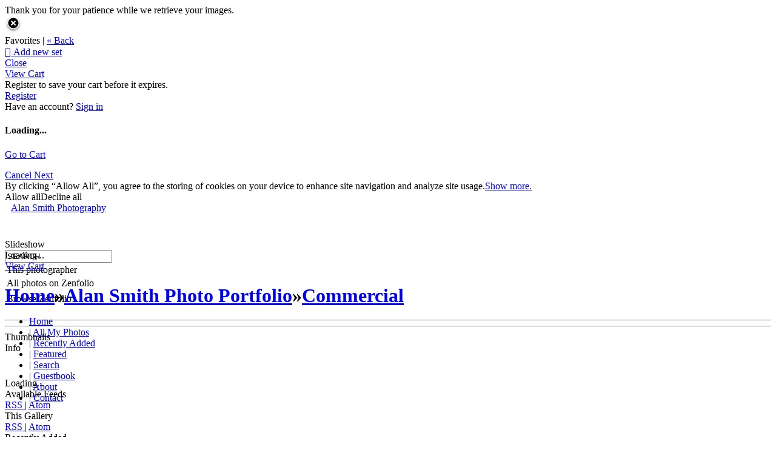

--- FILE ---
content_type: application/javascript; charset=UTF-8
request_url: https://asmithphotojam.zenfolio.com/cdn-cgi/challenge-platform/h/b/scripts/jsd/d251aa49a8a3/main.js?
body_size: 7555
content:
window._cf_chl_opt={AKGCx8:'b'};~function(N6,OU,OV,Ov,Oz,Oj,Oa,OG,OS,N1){N6=T,function(K,h,Nf,N5,O,N){for(Nf={K:247,h:397,O:402,N:446,R:245,n:317,x:337,P:242,J:453},N5=T,O=K();!![];)try{if(N=-parseInt(N5(Nf.K))/1+-parseInt(N5(Nf.h))/2+-parseInt(N5(Nf.O))/3*(parseInt(N5(Nf.N))/4)+parseInt(N5(Nf.R))/5*(parseInt(N5(Nf.n))/6)+-parseInt(N5(Nf.x))/7+parseInt(N5(Nf.P))/8+parseInt(N5(Nf.J))/9,h===N)break;else O.push(O.shift())}catch(R){O.push(O.shift())}}(I,515541),OU=this||self,OV=OU[N6(385)],Ov={},Ov[N6(406)]='o',Ov[N6(431)]='s',Ov[N6(249)]='u',Ov[N6(344)]='z',Ov[N6(410)]='n',Ov[N6(392)]='I',Ov[N6(305)]='b',Oz=Ov,OU[N6(251)]=function(K,h,O,N,R1,R0,NZ,NI,R,P,J,X,A,B,L){if(R1={K:450,h:326,O:440,N:308,R:419,n:351,x:308,P:419,J:425,X:390,A:349,d:390,B:349,L:240,b:260,k:284,W:233,E:357,Q:243,c:264,F:231,l:422,C:272,g:409,i:372,H:445,M:236,f:267},R0={K:444,h:233,O:236,N:316,R:236},NZ={K:343,h:427,O:290,N:438},NI=N6,R={'XAGWB':function(W,E){return W+E},'VSEaK':NI(R1.K),'nndqY':function(W,E){return E===W},'hOVHe':function(W,E){return W<E},'eTgGk':function(W,E,Q,F){return W(E,Q,F)},'LFyms':NI(R1.h),'ThXOg':function(W,E){return W+E},'ItHwB':function(W,E,Q){return W(E,Q)},'AHdyO':function(W,E,Q){return W(E,Q)},'xeMPO':function(W,E){return W+E}},R[NI(R1.O)](null,h)||void 0===h)return N;for(P=Or(h),K[NI(R1.N)][NI(R1.R)]&&(P=P[NI(R1.n)](K[NI(R1.x)][NI(R1.P)](h))),P=K[NI(R1.J)][NI(R1.X)]&&K[NI(R1.A)]?K[NI(R1.J)][NI(R1.d)](new K[(NI(R1.B))](P)):function(W,NK,E){for(NK=NI,W[NK(R0.K)](),E=0;E<W[NK(R0.h)];W[E]===W[R[NK(R0.O)](E,1)]?W[NK(R0.N)](R[NK(R0.R)](E,1),1):E+=1);return W}(P),J='nAsAaAb'.split('A'),J=J[NI(R1.L)][NI(R1.b)](J),X=0;R[NI(R1.k)](X,P[NI(R1.W)]);A=P[X],B=R[NI(R1.E)](OD,K,h,A),J(B)?R[NI(R1.O)](NI(R1.Q),R[NI(R1.c)])?h(R[NI(R1.F)]):(L=B==='s'&&!K[NI(R1.l)](h[A]),NI(R1.C)===R[NI(R1.g)](O,A)?R[NI(R1.i)](x,R[NI(R1.g)](O,A),B):L||R[NI(R1.H)](x,R[NI(R1.M)](O,A),h[A])):x(R[NI(R1.f)](O,A),B),X++);return N;function x(W,E,NT){NT=NI,Object[NT(NZ.K)][NT(NZ.h)][NT(NZ.O)](N,E)||(N[E]=[]),N[E][NT(NZ.N)](W)}},Oj=N6(436)[N6(456)](';'),Oa=Oj[N6(240)][N6(260)](Oj),OU[N6(439)]=function(h,O,R5,Nh,N,R,n,x,P,J){for(R5={K:384,h:328,O:435,N:233,R:259,n:438,x:328,P:346},Nh=N6,N={},N[Nh(R5.K)]=function(X,A){return A===X},N[Nh(R5.h)]=function(X,A){return X+A},R=N,n=Object[Nh(R5.O)](O),x=0;x<n[Nh(R5.N)];x++)if(P=n[x],'f'===P&&(P='N'),h[P]){for(J=0;J<O[n[x]][Nh(R5.N)];R[Nh(R5.K)](-1,h[P][Nh(R5.R)](O[n[x]][J]))&&(Oa(O[n[x]][J])||h[P][Nh(R5.n)](R[Nh(R5.x)]('o.',O[n[x]][J]))),J++);}else h[P]=O[n[x]][Nh(R5.P)](function(X){return'o.'+X})},OG=function(RU,Rf,RM,RH,Ri,NN,h,O,N,R){return RU={K:244,h:300,O:241},Rf={K:340,h:414,O:426,N:239,R:455,n:395,x:269,P:438,J:414,X:414,A:263,d:413,B:263,L:424,b:347,k:257,W:414,E:381,Q:438,c:381},RM={K:233},RH={K:268},Ri={K:233,h:381,O:343,N:427,R:290,n:379,x:456,P:427,J:322,X:268,A:237,d:438,B:396,L:309,b:324,k:311,W:268,E:438,Q:414,c:255,F:342,l:451,C:368,g:343,i:427,H:388,M:418,f:343,U:290,V:438,v:268,z:412,s:362,D:438,j:309,a:438,m:263,G:268,S:255,e:374,Y:383,o:347,y:274,Z:374,I0:278,I1:438,I2:396,I3:257},NN=N6,h={'isZoV':NN(RU.K),'uZlzR':function(n,P){return n>P},'Yrmin':function(n,P){return n<P},'NzkZX':function(n,P){return n==P},'RYXJL':function(n,P){return n-P},'WUwaa':function(n,P){return n<P},'ttbZf':function(n,P){return P==n},'BYZjY':function(n,P){return P|n},'wvcaG':function(n,P){return n&P},'NnMXu':function(n,P){return n-P},'awmfY':function(n,P){return P!==n},'fncIn':function(n,P){return n!==P},'OjrYL':function(n,P){return n==P},'CtbCP':function(n,P){return n-P},'YUHQE':function(n,x){return n(x)},'LxnGy':function(n,P){return n<<P},'KVhzH':function(n,P){return n==P},'vTGKH':function(n,P){return n<P},'iPZNk':function(n,P){return n-P},'yUZgZ':function(n,P){return n-P},'lXDIM':function(n,P){return n>P},'TvBHk':function(n,P){return n<P},'FzKDD':function(n,P){return n!=P},'OULhP':function(n,P){return P&n},'McJDb':function(n,P){return P!=n},'kzQHZ':function(n,P){return P&n},'MtIvq':function(n,P){return P==n},'gWslZ':function(n,P){return P*n}},O=String[NN(RU.h)],N={'h':function(n,RC){return RC={K:277,h:381},null==n?'':N.g(n,6,function(x,NR){return NR=T,NR(RC.K)[NR(RC.h)](x)})},'g':function(x,P,J,Nn,X,A,B,L,W,E,Q,F,C,i,H,M,U,V,z,s){if(Nn=NN,null==x)return'';for(A={},B={},L='',W=2,E=3,Q=2,F=[],C=0,i=0,H=0;H<x[Nn(Ri.K)];H+=1)if(M=x[Nn(Ri.h)](H),Object[Nn(Ri.O)][Nn(Ri.N)][Nn(Ri.R)](A,M)||(A[M]=E++,B[M]=!0),U=L+M,Object[Nn(Ri.O)][Nn(Ri.N)][Nn(Ri.R)](A,U))L=U;else for(V=h[Nn(Ri.n)][Nn(Ri.x)]('|'),z=0;!![];){switch(V[z++]){case'0':A[U]=E++;continue;case'1':L=String(M);continue;case'2':if(Object[Nn(Ri.O)][Nn(Ri.P)][Nn(Ri.R)](B,L)){if(h[Nn(Ri.J)](256,L[Nn(Ri.X)](0))){for(X=0;h[Nn(Ri.A)](X,Q);C<<=1,i==P-1?(i=0,F[Nn(Ri.d)](J(C)),C=0):i++,X++);for(s=L[Nn(Ri.X)](0),X=0;8>X;C=C<<1.32|1.06&s,h[Nn(Ri.B)](i,h[Nn(Ri.L)](P,1))?(i=0,F[Nn(Ri.d)](J(C)),C=0):i++,s>>=1,X++);}else{for(s=1,X=0;h[Nn(Ri.b)](X,Q);C=s|C<<1,h[Nn(Ri.k)](i,P-1)?(i=0,F[Nn(Ri.d)](J(C)),C=0):i++,s=0,X++);for(s=L[Nn(Ri.W)](0),X=0;16>X;C=C<<1|1.94&s,P-1==i?(i=0,F[Nn(Ri.E)](J(C)),C=0):i++,s>>=1,X++);}W--,0==W&&(W=Math[Nn(Ri.Q)](2,Q),Q++),delete B[L]}else for(s=A[L],X=0;X<Q;C=h[Nn(Ri.c)](C<<1.32,h[Nn(Ri.F)](s,1)),i==h[Nn(Ri.l)](P,1)?(i=0,F[Nn(Ri.E)](J(C)),C=0):i++,s>>=1,X++);continue;case'3':W--;continue;case'4':h[Nn(Ri.k)](0,W)&&(W=Math[Nn(Ri.Q)](2,Q),Q++);continue}break}if(h[Nn(Ri.C)]('',L)){if(Object[Nn(Ri.g)][Nn(Ri.i)][Nn(Ri.R)](B,L)){if(h[Nn(Ri.H)](Nn(Ri.M),Nn(Ri.M)))J[Nn(Ri.f)][Nn(Ri.N)][Nn(Ri.U)](X,A)||(s[B]=[]),L[i][Nn(Ri.V)](H);else{if(256>L[Nn(Ri.v)](0)){for(X=0;X<Q;C<<=1,i==P-1?(i=0,F[Nn(Ri.E)](J(C)),C=0):i++,X++);for(s=L[Nn(Ri.W)](0),X=0;8>X;C=h[Nn(Ri.c)](C<<1,1&s),h[Nn(Ri.z)](i,h[Nn(Ri.s)](P,1))?(i=0,F[Nn(Ri.D)](J(C)),C=0):i++,s>>=1,X++);}else{for(s=1,X=0;X<Q;C=s|C<<1.79,i==h[Nn(Ri.j)](P,1)?(i=0,F[Nn(Ri.a)](h[Nn(Ri.m)](J,C)),C=0):i++,s=0,X++);for(s=L[Nn(Ri.G)](0),X=0;16>X;C=h[Nn(Ri.S)](h[Nn(Ri.e)](C,1),h[Nn(Ri.F)](s,1)),h[Nn(Ri.Y)](i,P-1)?(i=0,F[Nn(Ri.V)](J(C)),C=0):i++,s>>=1,X++);}W--,0==W&&(W=Math[Nn(Ri.Q)](2,Q),Q++),delete B[L]}}else for(s=A[L],X=0;h[Nn(Ri.o)](X,Q);C=h[Nn(Ri.S)](C<<1,1.66&s),h[Nn(Ri.Y)](i,h[Nn(Ri.y)](P,1))?(i=0,F[Nn(Ri.d)](h[Nn(Ri.m)](J,C)),C=0):i++,s>>=1,X++);W--,W==0&&Q++}for(s=2,X=0;X<Q;C=h[Nn(Ri.Z)](C,1)|1.36&s,h[Nn(Ri.k)](i,h[Nn(Ri.I0)](P,1))?(i=0,F[Nn(Ri.I1)](J(C)),C=0):i++,s>>=1,X++);for(;;)if(C<<=1,h[Nn(Ri.I2)](i,P-1)){F[Nn(Ri.d)](J(C));break}else i++;return F[Nn(Ri.I3)]('')},'j':function(n,Nx){return Nx=NN,n==null?'':n==''?null:N.i(n[Nx(RM.K)],32768,function(x,NP){return NP=Nx,n[NP(RH.K)](x)})},'i':function(x,P,J,NJ,X,A,B,L,W,E,Q,F,C,i,H,M,V,U){for(NJ=NN,X=[],A=4,B=4,L=3,W=[],F=J(0),C=P,i=1,E=0;h[NJ(Rf.K)](3,E);X[E]=E,E+=1);for(H=0,M=Math[NJ(Rf.h)](2,2),Q=1;Q!=M;U=C&F,C>>=1,0==C&&(C=P,F=J(i++)),H|=(h[NJ(Rf.O)](0,U)?1:0)*Q,Q<<=1);switch(H){case 0:for(H=0,M=Math[NJ(Rf.h)](2,8),Q=1;h[NJ(Rf.N)](Q,M);U=h[NJ(Rf.R)](F,C),C>>=1,0==C&&(C=P,F=J(i++)),H|=(h[NJ(Rf.O)](0,U)?1:0)*Q,Q<<=1);V=O(H);break;case 1:for(H=0,M=Math[NJ(Rf.h)](2,16),Q=1;h[NJ(Rf.n)](Q,M);U=h[NJ(Rf.x)](F,C),C>>=1,C==0&&(C=P,F=J(i++)),H|=Q*(0<U?1:0),Q<<=1);V=O(H);break;case 2:return''}for(E=X[3]=V,W[NJ(Rf.P)](V);;){if(i>x)return'';for(H=0,M=Math[NJ(Rf.J)](2,L),Q=1;h[NJ(Rf.n)](Q,M);U=C&F,C>>=1,0==C&&(C=P,F=J(i++)),H|=(0<U?1:0)*Q,Q<<=1);switch(V=H){case 0:for(H=0,M=Math[NJ(Rf.X)](2,8),Q=1;Q!=M;U=C&F,C>>=1,C==0&&(C=P,F=h[NJ(Rf.A)](J,i++)),H|=Q*(0<U?1:0),Q<<=1);X[B++]=O(H),V=B-1,A--;break;case 1:for(H=0,M=Math[NJ(Rf.X)](2,16),Q=1;Q!=M;U=F&C,C>>=1,h[NJ(Rf.d)](0,C)&&(C=P,F=h[NJ(Rf.B)](J,i++)),H|=h[NJ(Rf.L)](h[NJ(Rf.b)](0,U)?1:0,Q),Q<<=1);X[B++]=O(H),V=B-1,A--;break;case 2:return W[NJ(Rf.k)]('')}if(0==A&&(A=Math[NJ(Rf.W)](2,L),L++),X[V])V=X[V];else if(V===B)V=E+E[NJ(Rf.E)](0);else return null;W[NJ(Rf.Q)](V),X[B++]=E+V[NJ(Rf.c)](0),A--,E=V,0==A&&(A=Math[NJ(Rf.h)](2,L),L++)}}},R={},R[NN(RU.O)]=N.h,R}(),OS=null,N1=N0(),N3();function I(nb){return nb='kpyue,nXlJi,object,aUjz8,/b/ov1/0.9863570031371763:1769639080:n7Dn8ewOJ-e72jUyhXeFokGAB0NQf8oBcyt4nkROo5M/,ThXOg,number,location,OjrYL,MtIvq,pow,onerror,timeout,WAMGb,jxYrZ,getOwnPropertyNames,XMLHttpRequest,ZMFts,isNaN,POST,gWslZ,Array,TvBHk,hasOwnProperty,error,3|4|1|2|0,contentWindow,string,wBWmY,YDqMa,LRmiB4,keys,_cf_chl_opt;JJgc4;PJAn2;kJOnV9;IWJi4;OHeaY1;DqMg0;FKmRv9;LpvFx1;cAdz2;PqBHf2;nFZCC5;ddwW5;pRIb1;rxvNi8;RrrrA2;erHi9,open,push,rxvNi8,nndqY,send,CnwA5,__CF$cv$params,sort,AHdyO,2772604LVtxbG,source,http-code:,MOXBa,xhr-error,NnMXu,eaXwB,22619673LQJHwO,NGwFj,OULhP,split,sid,ontimeout,dpklF,TYlZ6,zheuv,VSEaK,Wfrdn,length,rFDVc,DOMContentLoaded,XAGWB,Yrmin,LwGRg,FzKDD,includes,HtReuBC,943840iJUfSg,HbExG,2|3|4|0|1,2215gnMXdi,HnQzJ,608504jgdjbp,MmdMb,undefined,removeChild,pRIb1,OYUMy,wyxOx,loading,BYZjY,isArray,join,MMPOu,indexOf,bind,errorInfoObject,wlovA,YUHQE,LFyms,qpFvc,toString,xeMPO,charCodeAt,kzQHZ,gQoXD,Function,d.cookie,WZDOb,iPZNk,fIwUS,DeuiC,9LiI60smo5MRKJjGl$QB-XOTYt3NUFnucyek4r1vSHZP7qbxEChzV8a2fdpDg+wWA,yUZgZ,QBQCX,AwoEn,SSTpq3,ZAqBB,navigator,hOVHe,kHFFW,appendChild,fQcqq,YpcNA,[native code],call,function,chctx,floor,stringify,ElAmX,bTCsV,cloudflare-invisible,error on cf_chl_props,clientInformation,fromCharCode,detail,bsAFk,sCzMf,rFgaU,boolean,ONcGX,YCmKC,Object,RYXJL,MFzTL,ttbZf,/invisible/jsd,postMessage,ynuul,cirXk,splice,5154ZZcsew,vHpka,/cdn-cgi/challenge-platform/h/,hhlbR,TIzJW,uZlzR,DPfuB,WUwaa,jsd,sqjIR,catch,Vigwl,juNqF,onload,OcSOq,createElement,addEventListener,_cf_chl_opt,api,ovPWW,3835888MvNjau,TWGvk,UGtCa,lXDIM,now,wvcaG,prototype,symbol,event,map,vTGKH,href,Set,random,concat,tabIndex,display: none,iVhsy,status,readyState,eTgGk,xhJML,contentDocument,pkLOA2,iframe,CtbCP,Kjbpb,parent,/jsd/oneshot/d251aa49a8a3/0.9863570031371763:1769639080:n7Dn8ewOJ-e72jUyhXeFokGAB0NQf8oBcyt4nkROo5M/,gtYGX,prYKF,awmfY,dyWLp,AKGCx8,JBxy9,ItHwB,onreadystatechange,LxnGy,getPrototypeOf,dOjsQ,DqxaA,fjkfF,isZoV,OKSAp,charAt,mMAbo,KVhzH,BLOuc,document,CiWmT,log,fncIn,xKBtN,from,success,bigint,body,UaMpU,McJDb,NzkZX,1293268KonuZs,MUdwF,yHmEj,randomUUID,AdeF3,3uCPTxL,style'.split(','),I=function(){return nb},I()}function Om(R8,NO,O,N,R,n,x,P){O=(R8={K:291,h:361,O:353,N:299,R:283,n:332,x:273,P:403,J:433,X:352,A:393,d:286,B:430,L:320,b:307,k:366,W:320,E:359,Q:250,c:265,F:258,l:276,C:331},NO=N6,{'DeuiC':NO(R8.K),'OcSOq':function(J){return J()},'WZDOb':NO(R8.h),'YDqMa':NO(R8.O),'hhlbR':function(J,X,A,d,B){return J(X,A,d,B)},'YCmKC':NO(R8.N),'gtYGX':NO(R8.R)});try{return N=OV[NO(R8.n)](O[NO(R8.x)]),N[NO(R8.P)]=O[NO(R8.J)],N[NO(R8.X)]='-1',OV[NO(R8.A)][NO(R8.d)](N),R=N[NO(R8.B)],n={},n=pRIb1(R,R,'',n),n=O[NO(R8.L)](pRIb1,R,R[O[NO(R8.b)]]||R[O[NO(R8.k)]],'n.',n),n=O[NO(R8.W)](pRIb1,R,N[NO(R8.E)],'d.',n),OV[NO(R8.A)][NO(R8.Q)](N),x={},x.r=n,x.e=null,x}catch(J){if(NO(R8.c)===NO(R8.F))typeof R===O[NO(R8.l)]&&J(X),O[NO(R8.C)](P);else return P={},P.r={},P.e=J,P}}function Oe(K,Rs,Rz,Nu,h,O){Rs={K:291,h:461,O:354,N:298},Rz={K:376},Nu=N6,h={'dOjsQ':Nu(Rs.K),'zheuv':function(N){return N()},'iVhsy':function(N,R,n){return N(R,n)}},O=h[Nu(Rs.h)](Om),h[Nu(Rs.O)](OZ,O.r,function(N,NX){NX=Nu,typeof K===h[NX(Rz.K)]&&K(N),Oq()}),O.e&&N2(Nu(Rs.N),O.e)}function Op(K,Rt,Nb){return Rt={K:350},Nb=N6,Math[Nb(Rt.K)]()<K}function N3(nd,nA,nJ,NC,K,h,O,N,nu,x,R,P){if(nd={K:399,h:443,O:338,N:356,R:254,n:389,x:333,P:321,J:399,X:449,A:235,d:310,B:233,L:259,b:275,k:438,W:318,E:346,Q:373},nA={K:417,h:356,O:254,N:373,R:306},nJ={K:288,h:339},NC=N6,K={'vHpka':function(n,P){return n+P},'TIzJW':function(n,P){return n===P},'MFzTL':function(n,P){return n<P},'fIwUS':function(n,x){return n(x)},'WAMGb':function(n){return n()},'ONcGX':function(n){return n()},'TWGvk':function(n){return n()},'xKBtN':function(n){return n()},'MOXBa':NC(nd.K)},h=OU[NC(nd.h)],!h)return;if(!K[NC(nd.O)](Oy))return;if(O=![],N=function(Ng){if(Ng=NC,!O){if(Ng(nJ.K)===Ng(nJ.h))return;else{if(O=!![],!Oy())return;Oe(function(x){N4(h,x)})}}},OV[NC(nd.N)]!==NC(nd.R))K[NC(nd.n)](N);else if(OU[NC(nd.x)]){if(K[NC(nd.P)](NC(nd.J),K[NC(nd.X)]))OV[NC(nd.x)](NC(nd.A),N);else if(nu={K:318},x=C[g],K[NC(nd.P)]('f',x)&&(x='N'),i[x]){for(P=0;K[NC(nd.d)](P,H[M[x]][NC(nd.B)]);-1===U[x][NC(nd.L)](V[v[z]][P])&&(K[NC(nd.b)](s,D[j[a]][P])||m[x][NC(nd.k)](K[NC(nd.W)]('o.',G[S[P]][P]))),P++);}else Y[x]=o[y[Z]][NC(nd.E)](function(I3,Ni){return Ni=NC,K[Ni(nu.K)]('o.',I3)})}else R=OV[NC(nd.Q)]||function(){},OV[NC(nd.Q)]=function(NH){NH=NC,K[NH(nA.K)](R),OV[NH(nA.h)]!==NH(nA.O)&&(OV[NH(nA.N)]=R,K[NH(nA.R)](N))}}function Or(h,NG,N9,O,N,R){for(NG={K:404,h:404,O:351,N:435,R:375},N9=N6,O={},O[N9(NG.K)]=function(n,P){return P!==n},N=O,R=[];N[N9(NG.h)](null,h);R=R[N9(NG.O)](Object[N9(NG.N)](h)),h=Object[N9(NG.R)](h));return R}function Os(h,O,NV,N7,N,R){return NV={K:246,h:421,O:289,N:271,R:271,n:343,x:266,P:290,J:259,X:421},N7=N6,N={},N[N7(NV.K)]=function(n,P){return n<P},N[N7(NV.h)]=N7(NV.O),R=N,O instanceof h[N7(NV.N)]&&R[N7(NV.K)](0,h[N7(NV.R)][N7(NV.n)][N7(NV.x)][N7(NV.P)](O)[N7(NV.J)](R[N7(NV.X)]))}function N2(N,R,nI,Nl,n,x,P,J,X,A,d,B,L){if(nI={K:319,h:386,O:401,N:460,R:443,n:287,x:270,P:369,J:334,X:370,A:408,d:312,B:420,L:437,b:423,k:416,W:458,E:442,Q:334,c:442,F:281,l:334,C:434,g:360,i:407,H:371,M:261,f:292,U:447,V:325,v:441,z:241},Nl=N6,n={'CiWmT':function(b,k){return b(k)},'fQcqq':function(b,k){return b+k},'gQoXD':function(b,k){return b+k},'dyWLp':Nl(nI.K)},!n[Nl(nI.h)](Op,0))return![];P=(x={},x[Nl(nI.O)]=N,x[Nl(nI.N)]=R,x);try{J=OU[Nl(nI.R)],X=n[Nl(nI.n)](n[Nl(nI.x)](n[Nl(nI.P)],OU[Nl(nI.J)][Nl(nI.X)])+Nl(nI.A)+J.r,Nl(nI.d)),A=new OU[(Nl(nI.B))](),A[Nl(nI.L)](Nl(nI.b),X),A[Nl(nI.k)]=2500,A[Nl(nI.W)]=function(){},d={},d[Nl(nI.E)]=OU[Nl(nI.Q)][Nl(nI.c)],d[Nl(nI.F)]=OU[Nl(nI.l)][Nl(nI.F)],d[Nl(nI.C)]=OU[Nl(nI.Q)][Nl(nI.C)],d[Nl(nI.g)]=OU[Nl(nI.l)][Nl(nI.i)],d[Nl(nI.H)]=N1,B=d,L={},L[Nl(nI.M)]=P,L[Nl(nI.f)]=B,L[Nl(nI.U)]=Nl(nI.V),A[Nl(nI.v)](OG[Nl(nI.z)](L))}catch(b){}}function T(K,h,O,N){return K=K-231,O=I(),N=O[K],N}function Oo(Rq,Nk,K){return Rq={K:443,h:293},Nk=N6,K=OU[Nk(Rq.K)],Math[Nk(Rq.h)](+atob(K.t))}function Oy(Rp,NW,K,h,O){return Rp={K:293,h:341},NW=N6,K=3600,h=Oo(),O=Math[NW(Rp.K)](Date[NW(Rp.h)]()/1e3),O-h>K?![]:!![]}function N4(N,R,nL,NM,n,x,P,J){if(nL={K:253,h:363,O:391,N:405,R:297,n:382,x:428,P:335,J:253,X:447,A:457,d:345,B:391,L:364,b:313,k:447,W:345,E:382,Q:301,c:364,F:313},NM=N6,n={},n[NM(nL.K)]=function(X,A){return X===A},n[NM(nL.h)]=NM(nL.O),n[NM(nL.N)]=NM(nL.R),n[NM(nL.n)]=NM(nL.x),x=n,!N[NM(nL.P)])return;x[NM(nL.J)](R,x[NM(nL.h)])?(P={},P[NM(nL.X)]=NM(nL.R),P[NM(nL.A)]=N.r,P[NM(nL.d)]=NM(nL.B),OU[NM(nL.L)][NM(nL.b)](P,'*')):(J={},J[NM(nL.k)]=x[NM(nL.N)],J[NM(nL.A)]=N.r,J[NM(nL.W)]=x[NM(nL.E)],J[NM(nL.Q)]=R,OU[NM(nL.c)][NM(nL.F)](J,'*'))}function N0(n5,Nw){return n5={K:400},Nw=N6,crypto&&crypto[Nw(n5.K)]?crypto[Nw(n5.K)]():''}function OD(K,h,O,Na,N8,N,R,n){N=(Na={K:454,h:406,O:459,N:295,R:291,n:282,x:248,P:327,J:358,X:285,A:280,d:459,B:252,L:323,b:367,k:291,W:327,E:262,Q:425,c:256,F:425,l:304,C:314},N8=N6,{'wlovA':function(x){return x()},'ZAqBB':N8(Na.K),'xhJML':function(P,J){return P==J},'kHFFW':N8(Na.h),'AwoEn':N8(Na.O),'OYUMy':function(P,J){return J!==P},'prYKF':N8(Na.N),'rFgaU':function(P,J){return J==P},'ynuul':N8(Na.R)});try{R=h[O]}catch(x){return N[N8(Na.n)]!==N8(Na.x)?'i':(h[N8(Na.P)](function(){}),'p')}if(null==R)return void 0===R?'u':'x';if(N[N8(Na.J)](N[N8(Na.X)],typeof R)){if(N[N8(Na.A)]!==N8(Na.d))return;else try{if(N[N8(Na.B)](N8(Na.L),N[N8(Na.b)])){if(N8(Na.k)==typeof R[N8(Na.P)])return R[N8(Na.W)](function(){}),'p'}else N[N8(Na.E)](h)}catch(A){}}return K[N8(Na.Q)][N8(Na.c)](R)?'a':R===K[N8(Na.F)]?'D':!0===R?'T':!1===R?'F':(n=typeof R,N[N8(Na.l)](N[N8(Na.C)],n)?Os(K,R)?'N':'f':Oz[n]||'?')}function OZ(K,h,n4,n3,n2,n1,NE,O,N,R,n){n4={K:416,h:391,O:448,N:423,R:319,n:365,x:443,P:387,J:334,X:420,A:437,d:238,B:232,L:234,b:432,k:370,W:302,E:335,Q:458,c:330,F:415,l:411,C:348,g:411,i:348,H:335,M:441,f:241,U:294},n3={K:378,h:450},n2={K:355,h:336,O:394,N:329},n1={K:378,h:303},NE=N6,O={'fjkfF':function(x,P){return x(P)},'sCzMf':NE(n4.K),'ovPWW':function(P,J){return P<J},'UaMpU':NE(n4.h),'juNqF':NE(n4.O),'LwGRg':NE(n4.N),'Wfrdn':function(P,J){return P+J},'rFDVc':function(P,J){return P+J},'wBWmY':NE(n4.R),'bsAFk':NE(n4.n)},N=OU[NE(n4.x)],console[NE(n4.P)](OU[NE(n4.J)]),R=new OU[(NE(n4.X))](),R[NE(n4.A)](O[NE(n4.d)],O[NE(n4.B)](O[NE(n4.L)](O[NE(n4.B)](O[NE(n4.b)],OU[NE(n4.J)][NE(n4.k)]),O[NE(n4.W)]),N.r)),N[NE(n4.E)]&&(R[NE(n4.K)]=5e3,R[NE(n4.Q)]=function(NQ){NQ=NE,O[NQ(n1.K)](h,O[NQ(n1.h)])}),R[NE(n4.c)]=function(Nc){Nc=NE,R[Nc(n2.K)]>=200&&O[Nc(n2.h)](R[Nc(n2.K)],300)?h(O[Nc(n2.O)]):h(O[Nc(n2.N)]+R[Nc(n2.K)])},R[NE(n4.F)]=function(NF){NF=NE,O[NF(n3.K)](h,NF(n3.h))},n={'t':Oo(),'lhr':OV[NE(n4.l)]&&OV[NE(n4.l)][NE(n4.C)]?OV[NE(n4.g)][NE(n4.i)]:'','api':N[NE(n4.H)]?!![]:![],'c':Ot(),'payload':K},R[NE(n4.M)](OG[NE(n4.f)](JSON[NE(n4.U)](n)))}function Ot(Rm,Nd,K){return Rm={K:380,h:296},Nd=N6,K={'OKSAp':function(h,O){return O!==h},'bTCsV':function(h){return h()}},K[Nd(Rm.K)](K[Nd(Rm.h)](OY),null)}function Oq(RY,RS,NB,h,O,N,R,n,x){for(RY={K:452,h:429,O:456,N:452},RS={K:315},NB=N6,h={},h[NB(RY.K)]=function(P,J){return J*P},O=h,N=NB(RY.h)[NB(RY.O)]('|'),R=0;!![];){switch(N[R++]){case'0':OS=setTimeout(function(NL){NL=NB,n[NL(RS.K)](Oe)},O[NB(RY.N)](x,1e3));continue;case'1':if(null===x)return;continue;case'2':OS&&clearTimeout(OS);continue;case'3':n={'cirXk':function(P){return P()}};continue;case'4':x=OY();continue}break}}function OY(Rr,NA,h,O,N,R){if(Rr={K:377,h:443,O:377,N:279,R:398,n:410},NA=N6,h={},h[NA(Rr.K)]=function(n,P){return P===n},O=h,N=OU[NA(Rr.h)],!N){if(O[NA(Rr.O)](NA(Rr.N),NA(Rr.R)))h();else return null}return R=N.i,typeof R!==NA(Rr.n)||R<30?null:R}}()